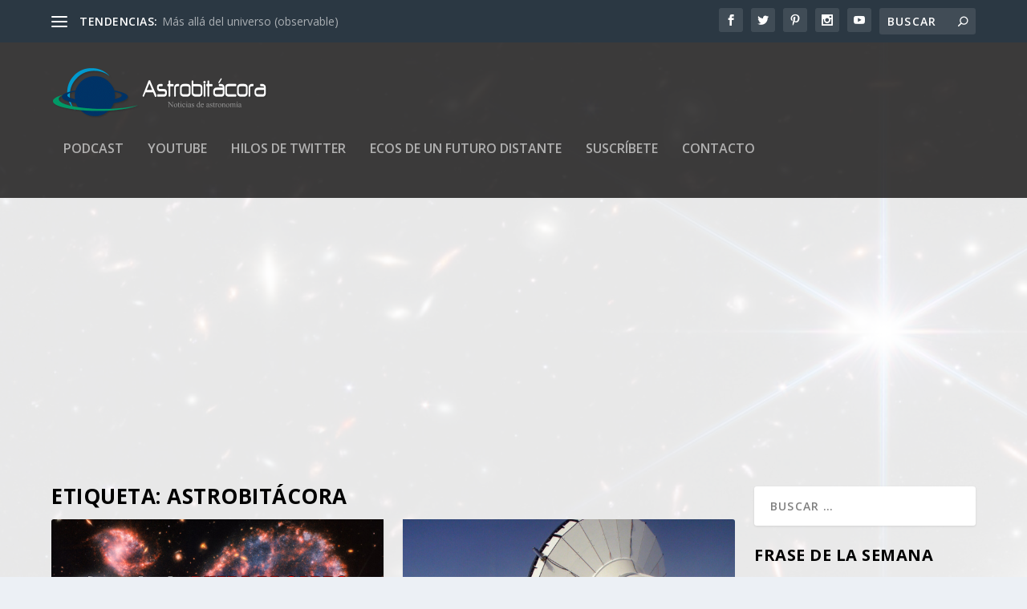

--- FILE ---
content_type: text/html; charset=utf-8
request_url: https://www.google.com/recaptcha/api2/aframe
body_size: 255
content:
<!DOCTYPE HTML><html><head><meta http-equiv="content-type" content="text/html; charset=UTF-8"></head><body><script nonce="XdgaPqvvofLtOqtigW0Rrg">/** Anti-fraud and anti-abuse applications only. See google.com/recaptcha */ try{var clients={'sodar':'https://pagead2.googlesyndication.com/pagead/sodar?'};window.addEventListener("message",function(a){try{if(a.source===window.parent){var b=JSON.parse(a.data);var c=clients[b['id']];if(c){var d=document.createElement('img');d.src=c+b['params']+'&rc='+(localStorage.getItem("rc::a")?sessionStorage.getItem("rc::b"):"");window.document.body.appendChild(d);sessionStorage.setItem("rc::e",parseInt(sessionStorage.getItem("rc::e")||0)+1);localStorage.setItem("rc::h",'1769900894707');}}}catch(b){}});window.parent.postMessage("_grecaptcha_ready", "*");}catch(b){}</script></body></html>